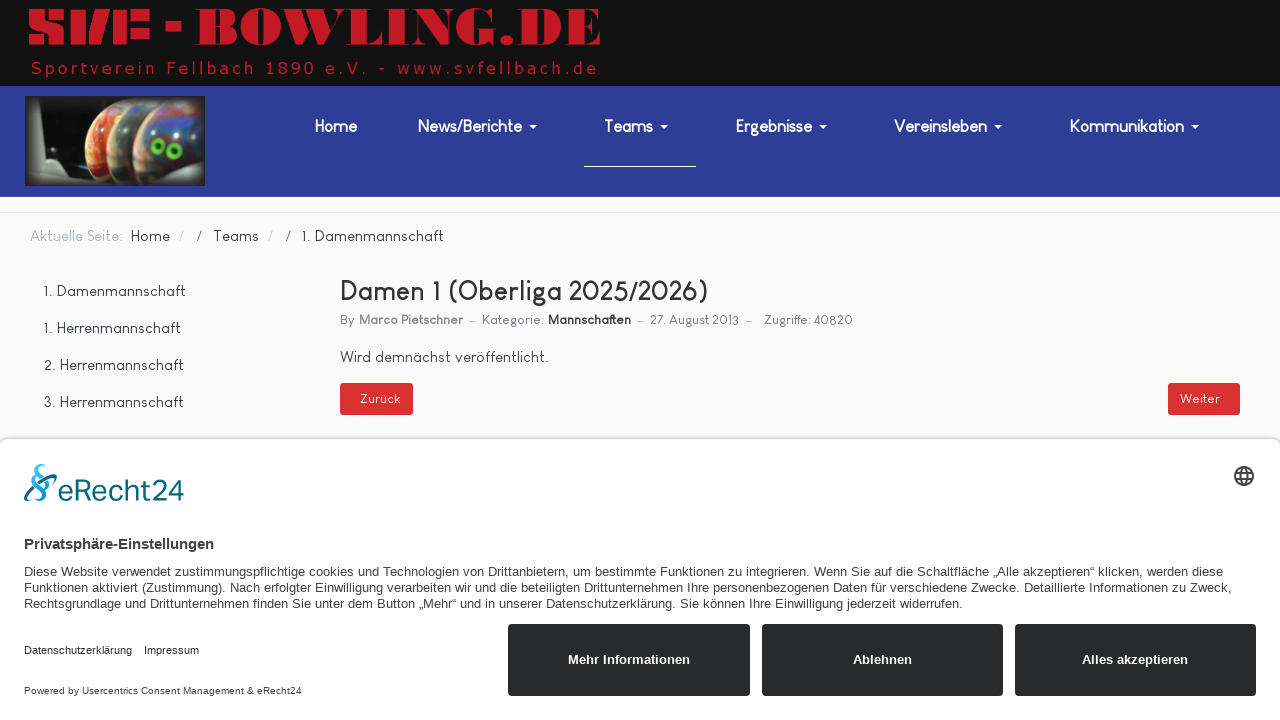

--- FILE ---
content_type: text/html; charset=utf-8
request_url: https://svf-bowling.de/mannschaften/damen1.html
body_size: 5179
content:
<!DOCTYPE html>
<html xmlns="http://www.w3.org/1999/xhtml" class="j5" xml:lang="de-de" lang="de-de" dir="ltr">

<head>
  
  <meta charset="utf-8">
	<meta name="author" content="Marco Pietschner">
	<meta name="generator" content="Joomla! - Open Source Content Management">
	<title>Damen 1 (Oberliga 2025/2026)</title>
	<link href="/templates/ja_stark/favicon.ico" rel="icon" type="image/vnd.microsoft.icon">
	<link href="/plugins/system/t4/themes/base/vendors/font-awesome6/css/all.min.css?551349" rel="stylesheet">
	<link href="/plugins/system/t4/themes/base/vendors/font-awesome5/css/all.min.css?551349" rel="stylesheet">
	<link href="/plugins/system/t4/themes/base/vendors/font-awesome/css/font-awesome.min.css?551349" rel="stylesheet">
	<link href="/plugins/system/t4/themes/base/vendors/icomoon/css/icomoon.css?551349" rel="stylesheet">
	<link href="/templates/ja_stark/css/animate.min.css?551349" rel="stylesheet">
	<link href="/media/vendor/joomla-custom-elements/css/joomla-alert.min.css?0.4.1" rel="stylesheet">
	<link href="/plugins/system/t4/themes/base/vendors/js-offcanvas/_css/js-offcanvas.css" rel="stylesheet">
	<link href="/templates/ja_stark/fonts/LouisGeorgeCafe/stylesheet.css" rel="stylesheet">
	<link href="/templates/ja_stark/css/template.css?89d4b2952cbaaa4211b24c8f33315e27" rel="stylesheet">
	<link href="/media/t4/css/15.css?7da329164f8736af47b0808336f5ce32" rel="stylesheet">
	<link href="/templates/ja_stark/local/css/custom.css?5864c9113972d06e39890ab2e3618683" rel="stylesheet">
<script type="application/json" class="joomla-script-options new">{"joomla.jtext":{"MDL_MODALTXT_CLOSE":"schlie\u00dfen","MDL_MODALTXT_PREVIOUS":"zur\u00fcck","MDL_MODALTXT_NEXT":"weiter","RLTA_BUTTON_SCROLL_LEFT":"Scroll buttons to the left","RLTA_BUTTON_SCROLL_RIGHT":"Scroll buttons to the right","ERROR":"Fehler","MESSAGE":"Nachricht","NOTICE":"Hinweis","WARNING":"Warnung","JCLOSE":"Schlie\u00dfen","JOK":"OK","JOPEN":"\u00d6ffnen"},"system.paths":{"root":"","rootFull":"https:\/\/svf-bowling.de\/","base":"","baseFull":"https:\/\/svf-bowling.de\/"},"csrf.token":"985c0b0f27092ed92006fb6dbd717d04"}</script>
	<script src="/media/system/js/core.min.js?a3d8f8"></script>
	<script src="/media/vendor/jquery/js/jquery.min.js?3.7.1"></script>
	<script src="/media/legacy/js/jquery-noconflict.min.js?504da4"></script>
	<script src="/media/vendor/jquery-migrate/js/jquery-migrate.min.js?3.5.2"></script>
	<script src="/plugins/system/t4/themes/base/vendors/bootstrap/js/bootstrap.bundle.min.js?551349"></script>
	<script src="/templates/ja_stark/js/html5lightbox/html5lightbox.js?551349"></script>
	<script src="/templates/ja_stark/js/inview.js?551349"></script>
	<script src="/media/system/js/messages.min.js?9a4811" type="module"></script>
	<script src="/media/vendor/bootstrap/js/dropdown.min.js?5.3.8" type="module"></script>
	<script src="/media/vendor/bootstrap/js/collapse.min.js?5.3.8" type="module"></script>
	<script src="/plugins/system/t4/themes/base/vendors/js-offcanvas/_js/js-offcanvas.pkgd.js"></script>
	<script src="/plugins/system/t4/themes/base/vendors/bodyscrolllock/bodyScrollLock.min.js"></script>
	<script src="/plugins/system/t4/themes/base/js/offcanvas.js"></script>
	<script src="/templates/ja_stark/js/template.js"></script>
	<script src="/plugins/system/t4/themes/base/js/base.js?551349"></script>
	<script src="/plugins/system/t4/themes/base/js/megamenu.js"></script>
	<script>rltaSettings = {"switchToAccordions":true,"switchBreakPoint":576,"buttonScrollSpeed":5,"addHashToUrls":true,"rememberActive":false,"wrapButtons":false}</script>
	<script type="application/ld+json">{"@context":"https://schema.org","@type":"BreadcrumbList","@id":"https://svf-bowling.de/#/schema/BreadcrumbList/140","itemListElement":[{"@type":"ListItem","position":1,"name":"Home","item":"https://svf-bowling.de/"},{"@type":"ListItem","position":2,"name":"Teams","item":"https://svf-bowling.de/mannschaften.html"},{"@type":"ListItem","position":3,"name":"1. Damenmannschaft","item":"https://svf-bowling.de/mannschaften/damen1.html"}]}</script>
	<script type="application/ld+json">{"@context":"https://schema.org","@graph":[{"@type":"Organization","@id":"https://svf-bowling.de/#/schema/Organization/base","name":"SV Fellbach - Abt. Bowling","url":"https://svf-bowling.de/"},{"@type":"WebSite","@id":"https://svf-bowling.de/#/schema/WebSite/base","url":"https://svf-bowling.de/","name":"SV Fellbach - Abt. Bowling","publisher":{"@id":"https://svf-bowling.de/#/schema/Organization/base"}},{"@type":"WebPage","@id":"https://svf-bowling.de/#/schema/WebPage/base","url":"https://svf-bowling.de/mannschaften/damen1.html","name":"Damen 1 (Oberliga 2025/2026)","isPartOf":{"@id":"https://svf-bowling.de/#/schema/WebSite/base"},"about":{"@id":"https://svf-bowling.de/#/schema/Organization/base"},"inLanguage":"de-DE","breadcrumb":{"@id":"https://svf-bowling.de/#/schema/BreadcrumbList/140"}},{"@type":"Article","@id":"https://svf-bowling.de/#/schema/com_content/article/223","name":"Damen 1 (Oberliga 2025/2026)","headline":"Damen 1 (Oberliga 2025/2026)","inLanguage":"de-DE","author":{"@type":"Person","name":"Marco Pietschner"},"articleSection":"Mannschaften","dateCreated":"2013-08-27T06:14:01+00:00","interactionStatistic":{"@type":"InteractionCounter","userInteractionCount":40820},"isPartOf":{"@id":"https://svf-bowling.de/#/schema/WebPage/base"}}]}</script>


  <meta name="viewport"  content="width=device-width, initial-scale=1, maximum-scale=1, user-scalable=yes"/>
  <style>
    @-webkit-viewport   { width: device-width; }
    @-moz-viewport      { width: device-width; }
    @-ms-viewport       { width: device-width; }
    @-o-viewport        { width: device-width; }
    @viewport           { width: device-width; }
  </style>
  <meta name="HandheldFriendly" content="true"/>
  <meta name="apple-mobile-web-app-capable" content="YES"/>
  <!-- //META FOR IOS & HANDHELD -->
  <script id="usercentrics-cmp" async data-eu-mode="true" data-settings-id="XLy5s7IS6RtbX2" src="https://app.eu.usercentrics.eu/browser-ui/latest/loader.js"></script>
</head>

<body class="site-default navigation-default theme-red layout-default nav-breakpoint-lg navigation-hide com_content view-article item-849" data-jver="5">
  
  <div class="t4-offcanvas" data-offcanvas-options='{"modifiers":"left,overlay"}' id="off-canvas-left" role="complementary" style="display:none;">
	<div class="t4-off-canvas-header">
	 		  <a href="https://svf-bowling.de/" title="SV Fellbach - Abt. Bowling">
	  	    	  	
	    	      <img class="logo-img" src="/images/svflogo_neu.png" alt="SV Fellbach - Abt. Bowling">
	    
	  	  </a>
	  		<button type="button" class="close js-offcanvas-close" data-dismiss="modal" aria-hidden="true">×</button>
	</div>

	

	</div>
  <div class="t4-wrapper">
    <div class="t4-content">
      <div class="t4-content-inner">
        
<div id="t4-topbar" class="t4-section  t4-topbar  t4-palette-dark">
<div class="t4-section-inner container"><div class="t4-row row">
<div class="t4-col logo col-sm col-md-6">
<div class="navbar-brand logo-image">
    <a href="https://svf-bowling.de/" title="SV Fellbach - Abt. Bowling">
        	
          <img class="logo-img" width="760" height="100" src="/images/svflogo_neu.png" alt="SV Fellbach - Abt. Bowling" />
    
    </a>
  </div>

</div>
</div></div>
</div>

<div id="t4-header" class="t4-section  t4-header  t4-palette-primary  t4-sticky">
<div class="t4-section-inner container"><div class="t4-row row">
<div class="t4-col svf-logo col col-xl-2">


<div class="custom"  >
	<p><img src="/images/svf_header.jpg" alt="svf header" width="199" height="100" /></p></div>

</div>
<div class="t4-col mainnav col-sm">
<div class="t4-navbar">
  
<nav class="navbar navbar-expand-lg">
<div id="t4-megamenu-1-hauptmenue" class="t4-megamenu collapse navbar-collapse">

<ul class="nav navbar-nav level0"  itemscope="itemscope" itemtype="http://www.schema.org/SiteNavigationElement">
<li class="nav-item default" data-id="509" data-level="1"><a href="/" itemprop="url" class="nav-link"><span itemprop="name"><span class="menu-item-title">Home</span></span></a></li><li class="nav-item dropdown parent" data-id="508" data-level="1"><a href="/berichte.html" itemprop="url" class="nav-link dropdown-toggle" role="button" aria-haspopup="true" aria-expanded="false" data-toggle=""><span itemprop="name"><span class="menu-item-title">News/Berichte</span></span><i class="item-caret"></i></a><div class="dropdown-menu level1" data-bs-popper="static"><div class="dropdown-menu-inner"><ul><li class="nav-item" data-id="840" data-level="2"><a href="/berichte/berichte-erste-damen.html" itemprop="url" class="dropdown-item"><span itemprop="name"><span class="menu-item-title">1. Damenmannschaft</span></span></a></li><li class="nav-item" data-id="842" data-level="2"><a href="/berichte/berichte-erste-herren.html" itemprop="url" class="dropdown-item"><span itemprop="name"><span class="menu-item-title">1. Herrenmannschaft</span></span></a></li><li class="nav-item" data-id="843" data-level="2"><a href="/berichte/berichte-zweite-herren.html" itemprop="url" class="dropdown-item"><span itemprop="name"><span class="menu-item-title">2. Herrenmannschaft</span></span></a></li><li class="nav-item" data-id="844" data-level="2"><a href="/berichte/berichte-dritte-herren.html" itemprop="url" class="dropdown-item"><span itemprop="name"><span class="menu-item-title">3. Herrenmannschaft</span></span></a></li><li class="nav-item" data-id="1574" data-level="2"><a href="/berichte/berichte-jugend.html" itemprop="url" class="dropdown-item"><span itemprop="name"><span class="menu-item-title">Jugend</span></span></a></li><li class="nav-item" data-id="847" data-level="2"><a href="/berichte/berichte-meisterschaften.html" itemprop="url" class="dropdown-item"><span itemprop="name"><span class="menu-item-title">Meisterschaften</span></span></a></li><li class="nav-item" data-id="848" data-level="2"><a href="/berichte/berichte-turniere.html" itemprop="url" class="dropdown-item"><span itemprop="name"><span class="menu-item-title">Turniere</span></span></a></li></ul></div></div></li><li class="nav-item active dropdown parent" data-id="506" data-level="1"><a href="/mannschaften.html" itemprop="url" class="nav-link dropdown-toggle" role="button" aria-haspopup="true" aria-expanded="false" data-toggle=""><span itemprop="name"><span class="menu-item-title">Teams</span></span><i class="item-caret"></i></a><div class="dropdown-menu level1" data-bs-popper="static"><div class="dropdown-menu-inner"><ul><li class="nav-item current active" data-id="849" data-level="2"><a href="/mannschaften/damen1.html" itemprop="url" class="dropdown-item" aria-current="page"><span itemprop="name"><span class="menu-item-title">1. Damenmannschaft</span></span></a></li><li class="nav-item" data-id="851" data-level="2"><a href="/mannschaften/herren1.html" itemprop="url" class="dropdown-item"><span itemprop="name"><span class="menu-item-title">1. Herrenmannschaft</span></span></a></li><li class="nav-item" data-id="852" data-level="2"><a href="/mannschaften/herren2.html" itemprop="url" class="dropdown-item"><span itemprop="name"><span class="menu-item-title">2. Herrenmannschaft</span></span></a></li><li class="nav-item" data-id="853" data-level="2"><a href="/mannschaften/herren3.html" itemprop="url" class="dropdown-item"><span itemprop="name"><span class="menu-item-title">3. Herrenmannschaft</span></span></a></li><li class="nav-item" data-id="1527" data-level="2"><a href="/mannschaften/jugendmannschaft.html" itemprop="url" class="dropdown-item"><span itemprop="name"><span class="menu-item-title">Jugend</span></span></a></li></ul></div></div></li><li class="nav-item divider dropdown parent" data-id="54" data-level="1"><span class="separator  nav-link dropdown-toggle"  itemprop="name"  role="button"  aria-haspopup="true" aria-expanded="false">
	<span itemprop="name"><span class="menu-item-title">Ergebnisse</span></span>
	<i class="item-caret"></i></span>
<div class="dropdown-menu level1" data-bs-popper="static"><div class="dropdown-menu-inner"><ul><li class="nav-item dropdown dropright dropend parent" data-id="871" data-level="2"><a href="/ergebnisse/liga.html" itemprop="url" class="dropdown-item dropdown-toggle" role="button" aria-haspopup="true" aria-expanded="false" data-toggle=""><span itemprop="name"><span class="menu-item-title">Liga</span></span><i class="item-caret"></i></a><div class="dropdown-menu level2" data-bs-popper="static"><div class="dropdown-menu-inner"><ul><li class="nav-item dropdown dropright dropend parent" data-id="1338" data-level="3"><a href="/ergebnisse/liga/2018-19.html" itemprop="url" class="dropdown-item dropdown-toggle" role="button" aria-haspopup="true" aria-expanded="false" data-toggle=""><span itemprop="name"><span class="menu-item-title">Saison 2018/2019</span></span><i class="item-caret"></i></a><div class="dropdown-menu level3" data-bs-popper="static"><div class="dropdown-menu-inner"><ul><li class="nav-item" data-id="1339" data-level="4"><a href="/ergebnisse/liga/2018-19/damen1-ol.html" itemprop="url" class="dropdown-item"><span itemprop="name"><span class="menu-item-title">Damen 1 (Oberliga)</span></span></a></li><li class="nav-item" data-id="1340" data-level="4"><a href="/ergebnisse/liga/2018-19/herren1-wl.html" itemprop="url" class="dropdown-item"><span itemprop="name"><span class="menu-item-title">Herren 1 (Württembergliga)</span></span></a></li><li class="nav-item" data-id="1341" data-level="4"><a href="/ergebnisse/liga/2018-19/herren2-ll2.html" itemprop="url" class="dropdown-item"><span itemprop="name"><span class="menu-item-title">Herren 2 (Landesliga 2)</span></span></a></li></ul></div></div></li><li class="nav-item dropdown dropright dropend parent" data-id="1407" data-level="3"><a href="/ergebnisse/liga/2019-20.html" itemprop="url" class="dropdown-item dropdown-toggle" role="button" aria-haspopup="true" aria-expanded="false" data-toggle=""><span itemprop="name"><span class="menu-item-title">Saison 2019/2020</span></span><i class="item-caret"></i></a><div class="dropdown-menu level3" data-bs-popper="static"><div class="dropdown-menu-inner"><ul><li class="nav-item" data-id="1408" data-level="4"><a href="/ergebnisse/liga/2019-20/damen1-ol.html" itemprop="url" class="dropdown-item"><span itemprop="name"><span class="menu-item-title">Damen 1 (Oberliga)</span></span></a></li><li class="nav-item" data-id="1409" data-level="4"><a href="/ergebnisse/liga/2019-20/herren1-wl2.html" itemprop="url" class="dropdown-item"><span itemprop="name"><span class="menu-item-title">Herren 1 (Württembergliga 2)</span></span></a></li></ul></div></div></li><li class="nav-item dropdown dropright dropend parent" data-id="1575" data-level="3"><a href="/ergebnisse/liga/2021-22.html" itemprop="url" class="dropdown-item dropdown-toggle" role="button" aria-haspopup="true" aria-expanded="false" data-toggle=""><span itemprop="name"><span class="menu-item-title">Saison 2021/2022</span></span><i class="item-caret"></i></a><div class="dropdown-menu level3" data-bs-popper="static"><div class="dropdown-menu-inner"><ul><li class="nav-item" data-id="1576" data-level="4"><a href="/ergebnisse/liga/2021-22/damen1-ol.html" itemprop="url" class="dropdown-item"><span itemprop="name"><span class="menu-item-title">Damen 1 (Oberliga)</span></span></a></li><li class="nav-item" data-id="1577" data-level="4"><a href="/ergebnisse/liga/2021-22/herren1-wl2.html" itemprop="url" class="dropdown-item"><span itemprop="name"><span class="menu-item-title">Herren 1 (Württembergliga 2)</span></span></a></li></ul></div></div></li><li class="nav-item dropdown dropright dropend parent" data-id="1613" data-level="3"><a href="/ergebnisse/liga/2022-23.html" itemprop="url" class="dropdown-item dropdown-toggle" role="button" aria-haspopup="true" aria-expanded="false" data-toggle=""><span itemprop="name"><span class="menu-item-title">Saison 2022/2023</span></span><i class="item-caret"></i></a><div class="dropdown-menu level3" data-bs-popper="static"><div class="dropdown-menu-inner"><ul><li class="nav-item" data-id="1614" data-level="4"><a href="/ergebnisse/liga/2022-23/damen1-ol.html" itemprop="url" class="dropdown-item"><span itemprop="name"><span class="menu-item-title">Damen 1 (Oberliga)</span></span></a></li><li class="nav-item" data-id="1615" data-level="4"><a href="/ergebnisse/liga/2022-23/herren1-ol2.html" itemprop="url" class="dropdown-item"><span itemprop="name"><span class="menu-item-title">Herren 1 (Oberliga 2)</span></span></a></li></ul></div></div></li><li class="nav-item dropdown dropright dropend parent" data-id="1628" data-level="3"><a href="/ergebnisse/liga/2023-24.html" itemprop="url" class="dropdown-item dropdown-toggle" role="button" aria-haspopup="true" aria-expanded="false" data-toggle=""><span itemprop="name"><span class="menu-item-title">Saison 2023/2024</span></span><i class="item-caret"></i></a><div class="dropdown-menu level3" data-bs-popper="static"><div class="dropdown-menu-inner"><ul><li class="nav-item" data-id="1629" data-level="4"><a href="/ergebnisse/liga/2023-24/damen1-ol.html" itemprop="url" class="dropdown-item"><span itemprop="name"><span class="menu-item-title">Damen 1 (Oberliga)</span></span></a></li><li class="nav-item" data-id="1630" data-level="4"><a href="/ergebnisse/liga/2023-24/herren1-ol2.html" itemprop="url" class="dropdown-item"><span itemprop="name"><span class="menu-item-title">Herren 1 (Oberliga 2)</span></span></a></li><li class="nav-item" data-id="1631" data-level="4"><a href="/ergebnisse/liga/2023-24/herren2-kl2.html" itemprop="url" class="dropdown-item"><span itemprop="name"><span class="menu-item-title">Herren 2 MIX (Kreisliga 2)</span></span></a></li></ul></div></div></li><li class="nav-item dropdown dropright dropend parent" data-id="1643" data-level="3"><a href="/ergebnisse/liga/2024-25.html" itemprop="url" class="dropdown-item dropdown-toggle" role="button" aria-haspopup="true" aria-expanded="false" data-toggle=""><span itemprop="name"><span class="menu-item-title">Saison 2024/2025</span></span><i class="item-caret"></i></a><div class="dropdown-menu level3" data-bs-popper="static"><div class="dropdown-menu-inner"><ul><li class="nav-item" data-id="1644" data-level="4"><a href="/ergebnisse/liga/2024-25/damen1-ol.html" itemprop="url" class="dropdown-item"><span itemprop="name"><span class="menu-item-title">Damen 1 (Oberliga)</span></span></a></li><li class="nav-item" data-id="1645" data-level="4"><a href="/ergebnisse/liga/2024-25/herren1-ol1.html" itemprop="url" class="dropdown-item"><span itemprop="name"><span class="menu-item-title">Herren 1 (Oberliga 1)</span></span></a></li><li class="nav-item" data-id="1646" data-level="4"><a href="/ergebnisse/liga/2024-25/herren2-kl2.html" itemprop="url" class="dropdown-item"><span itemprop="name"><span class="menu-item-title">Herren 2 MIX (Kreisliga 2)</span></span></a></li><li class="nav-item" data-id="1647" data-level="4"><a href="/ergebnisse/liga/2024-25/herren3-kl3.html" itemprop="url" class="dropdown-item"><span itemprop="name"><span class="menu-item-title">Herren 3 MIX (Kreisliga 3)</span></span></a></li></ul></div></div></li><li class="nav-item dropdown dropright dropend parent" data-id="1728" data-level="3"><a href="/ergebnisse/liga/2025-26.html" itemprop="url" class="dropdown-item dropdown-toggle" role="button" aria-haspopup="true" aria-expanded="false" data-toggle=""><span itemprop="name"><span class="menu-item-title">Saison 2025/2026</span></span><i class="item-caret"></i></a><div class="dropdown-menu level3" data-bs-popper="static"><div class="dropdown-menu-inner"><ul><li class="nav-item" data-id="1729" data-level="4"><a href="/ergebnisse/liga/2025-26/damen1-ol.html" itemprop="url" class="dropdown-item"><span itemprop="name"><span class="menu-item-title">Damen 1 (Oberliga)</span></span></a></li><li class="nav-item" data-id="1730" data-level="4"><a href="/ergebnisse/liga/2025-26/herren1-ol1.html" itemprop="url" class="dropdown-item"><span itemprop="name"><span class="menu-item-title">Herren 1 MIX (Oberliga 1)</span></span></a></li><li class="nav-item" data-id="1731" data-level="4"><a href="/ergebnisse/liga/2025-26/herren2-kl3.html" itemprop="url" class="dropdown-item"><span itemprop="name"><span class="menu-item-title">Herren 2 MIX (Kreisliga 3)</span></span></a></li><li class="nav-item" data-id="1732" data-level="4"><a href="/ergebnisse/liga/2025-26/herren3-kl4.html" itemprop="url" class="dropdown-item"><span itemprop="name"><span class="menu-item-title">Herren 3 (Kreisliga 4)</span></span></a></li></ul></div></div></li><li class="nav-item dropdown dropright dropend parent" data-id="915" data-level="3"><a href="/ergebnisse/liga/statistiken.html" itemprop="url" class="dropdown-item dropdown-toggle" role="button" aria-haspopup="true" aria-expanded="false" data-toggle=""><span itemprop="name"><span class="menu-item-title">Statistiken</span></span><i class="item-caret"></i></a><div class="dropdown-menu level3" data-bs-popper="static"><div class="dropdown-menu-inner"><ul><li class="nav-item" data-id="916" data-level="4"><a href="/ergebnisse/liga/statistiken/schnittliste.html" itemprop="url" class="dropdown-item"><span itemprop="name"><span class="menu-item-title">Schnittliste</span></span></a></li></ul></div></div></li></ul></div></div></li><li class="nav-item dropdown dropright dropend parent" data-id="917" data-level="2"><a href="/ergebnisse/monatspokal.html" itemprop="url" class="dropdown-item dropdown-toggle" role="button" aria-haspopup="true" aria-expanded="false" data-toggle=""><span itemprop="name"><span class="menu-item-title">Monatspokal</span></span><i class="item-caret"></i></a><div class="dropdown-menu level2" data-bs-popper="static"><div class="dropdown-menu-inner"><ul><li class="nav-item dropdown dropright dropend parent" data-id="948" data-level="3"><a href="/ergebnisse/monatspokal/statistiken.html" itemprop="url" class="dropdown-item dropdown-toggle" role="button" aria-haspopup="true" aria-expanded="false" data-toggle=""><span itemprop="name"><span class="menu-item-title">Statistiken</span></span><i class="item-caret"></i></a><div class="dropdown-menu level3" data-bs-popper="static"><div class="dropdown-menu-inner"><ul><li class="nav-item" data-id="949" data-level="4"><a href="/ergebnisse/monatspokal/statistiken/damen.html" itemprop="url" class="dropdown-item"><span itemprop="name"><span class="menu-item-title">Damen</span></span></a></li><li class="nav-item" data-id="950" data-level="4"><a href="/ergebnisse/monatspokal/statistiken/herren.html" itemprop="url" class="dropdown-item"><span itemprop="name"><span class="menu-item-title">Herren</span></span></a></li><li class="nav-item" data-id="951" data-level="4"><a href="/ergebnisse/monatspokal/statistiken/ewige-tabelle.html" itemprop="url" class="dropdown-item"><span itemprop="name"><span class="menu-item-title">Ewige Tabelle</span></span></a></li></ul></div></div></li><li class="nav-item dropdown dropright dropend parent" data-id="1356" data-level="3"><a href="/ergebnisse/monatspokal/2018-19.html" itemprop="url" class="dropdown-item dropdown-toggle" role="button" aria-haspopup="true" aria-expanded="false" data-toggle=""><span itemprop="name"><span class="menu-item-title">2018/2019</span></span><i class="item-caret"></i></a><div class="dropdown-menu level3" data-bs-popper="static"><div class="dropdown-menu-inner"><ul><li class="nav-item" data-id="1357" data-level="4"><a href="/ergebnisse/monatspokal/2018-19/erwachsene.html" itemprop="url" class="dropdown-item"><span itemprop="name"><span class="menu-item-title">Erwachsene</span></span></a></li></ul></div></div></li><li class="nav-item dropdown dropright dropend parent" data-id="1431" data-level="3"><a href="/ergebnisse/monatspokal/2019-20.html" itemprop="url" class="dropdown-item dropdown-toggle" role="button" aria-haspopup="true" aria-expanded="false" data-toggle=""><span itemprop="name"><span class="menu-item-title">2019/2020</span></span><i class="item-caret"></i></a><div class="dropdown-menu level3" data-bs-popper="static"><div class="dropdown-menu-inner"><ul><li class="nav-item" data-id="1432" data-level="4"><a href="/ergebnisse/monatspokal/2019-20/erwachsene.html" itemprop="url" class="dropdown-item"><span itemprop="name"><span class="menu-item-title">Erwachsene</span></span></a></li></ul></div></div></li><li class="nav-item dropdown dropright dropend parent" data-id="1618" data-level="3"><a href="/ergebnisse/monatspokal/2022-23.html" itemprop="url" class="dropdown-item dropdown-toggle" role="button" aria-haspopup="true" aria-expanded="false" data-toggle=""><span itemprop="name"><span class="menu-item-title">2022/2023</span></span><i class="item-caret"></i></a><div class="dropdown-menu level3" data-bs-popper="static"><div class="dropdown-menu-inner"><ul><li class="nav-item" data-id="1619" data-level="4"><a href="/ergebnisse/monatspokal/2022-23/erwachsene.html" itemprop="url" class="dropdown-item"><span itemprop="name"><span class="menu-item-title">Erwachsene</span></span></a></li></ul></div></div></li><li class="nav-item dropdown dropright dropend parent" data-id="1632" data-level="3"><a href="/ergebnisse/monatspokal/2023-2024.html" itemprop="url" class="dropdown-item dropdown-toggle" role="button" aria-haspopup="true" aria-expanded="false" data-toggle=""><span itemprop="name"><span class="menu-item-title">2023/2024</span></span><i class="item-caret"></i></a><div class="dropdown-menu level3" data-bs-popper="static"><div class="dropdown-menu-inner"><ul><li class="nav-item" data-id="1634" data-level="4"><a href="/ergebnisse/monatspokal/2023-2024/erwachsene.html" itemprop="url" class="dropdown-item"><span itemprop="name"><span class="menu-item-title">Erwachsene</span></span></a></li></ul></div></div></li><li class="nav-item dropdown dropright dropend parent" data-id="1641" data-level="3"><a href="/ergebnisse/monatspokal/2024-2025.html" itemprop="url" class="dropdown-item dropdown-toggle" role="button" aria-haspopup="true" aria-expanded="false" data-toggle=""><span itemprop="name"><span class="menu-item-title">2024/2025</span></span><i class="item-caret"></i></a><div class="dropdown-menu level3" data-bs-popper="static"><div class="dropdown-menu-inner"><ul><li class="nav-item" data-id="1642" data-level="4"><a href="/ergebnisse/monatspokal/2024-2025/erwachsene.html" itemprop="url" class="dropdown-item"><span itemprop="name"><span class="menu-item-title">Erwachsene</span></span></a></li></ul></div></div></li></ul></div></div></li><li class="nav-item dropdown dropright dropend parent" data-id="952" data-level="2"><a href="/ergebnisse/vereinsmeisterschaft.html" itemprop="url" class="dropdown-item dropdown-toggle" role="button" aria-haspopup="true" aria-expanded="false" data-toggle=""><span itemprop="name"><span class="menu-item-title">Vereinsmeisterschaft</span></span><i class="item-caret"></i></a><div class="dropdown-menu level2" data-bs-popper="static"><div class="dropdown-menu-inner"><ul><li class="nav-item" data-id="1317" data-level="3"><a href="/ergebnisse/vereinsmeisterschaft/2018.html" itemprop="url" class="dropdown-item"><span itemprop="name"><span class="menu-item-title">2018</span></span></a></li><li class="nav-item" data-id="1385" data-level="3"><a href="/ergebnisse/vereinsmeisterschaft/2019.html" itemprop="url" class="dropdown-item"><span itemprop="name"><span class="menu-item-title">2019</span></span></a></li><li class="nav-item" data-id="1480" data-level="3"><a href="/ergebnisse/vereinsmeisterschaft/2020.html" itemprop="url" class="dropdown-item"><span itemprop="name"><span class="menu-item-title">2020</span></span></a></li><li class="nav-item" data-id="1633" data-level="3"><a href="/ergebnisse/vereinsmeisterschaft/2023.html" itemprop="url" class="dropdown-item"><span itemprop="name"><span class="menu-item-title">2023</span></span></a></li><li class="nav-item" data-id="1709" data-level="3"><a href="/ergebnisse/vereinsmeisterschaft/2024.html" itemprop="url" class="dropdown-item"><span itemprop="name"><span class="menu-item-title">2024</span></span></a></li><li class="nav-item" data-id="1710" data-level="3"><a href="/ergebnisse/vereinsmeisterschaft/2025.html" itemprop="url" class="dropdown-item"><span itemprop="name"><span class="menu-item-title">2025</span></span></a></li></ul></div></div></li></ul></div></div></li><li class="nav-item dropdown parent" data-id="630" data-level="1"><a href="/vereinsleben.html" itemprop="url" class="nav-link dropdown-toggle" role="button" aria-haspopup="true" aria-expanded="false" data-toggle=""><span itemprop="name"><span class="menu-item-title">Vereinsleben</span></span><i class="item-caret"></i></a><div class="dropdown-menu level1" data-bs-popper="static"><div class="dropdown-menu-inner"><ul><li class="nav-item" data-id="865" data-level="2"><a href="/vereinsleben/verantwortliche.html" itemprop="url" class="dropdown-item"><span itemprop="name"><span class="menu-item-title">Verantwortliche</span></span></a></li><li class="nav-item" data-id="866" data-level="2"><a href="/vereinsleben/preise-und-leistungen.html" itemprop="url" class="dropdown-item"><span itemprop="name"><span class="menu-item-title">Preise/Leistungen</span></span></a></li><li class="nav-item" data-id="867" data-level="2"><a href="/vereinsleben/training.html" itemprop="url" class="dropdown-item"><span itemprop="name"><span class="menu-item-title">Training</span></span></a></li><li class="nav-item" data-id="1604" data-level="2"><a href="/vereinsleben/termine.html" itemprop="url" class="dropdown-item"><span itemprop="name"><span class="menu-item-title">Termine</span></span></a></li><li class="nav-item" data-id="1688" data-level="2"><a href="/vereinsleben/downloads/all.html" itemprop="url" class="dropdown-item"><span itemprop="name"><span class="menu-item-title">Downloads</span></span></a></li></ul></div></div></li><li class="nav-item divider dropdown parent" data-id="1343" data-level="1"><span class="separator  nav-link dropdown-toggle"  itemprop="name"  role="button"  aria-haspopup="true" aria-expanded="false">
	<span itemprop="name"><span class="menu-item-title">Kommunikation</span></span>
	<i class="item-caret"></i></span>
<div class="dropdown-menu level1" data-bs-popper="static"><div class="dropdown-menu-inner"><ul><li class="nav-item" data-id="600" data-level="2"><a href="/kommunikation/impressum.html" itemprop="url" class="dropdown-item"><span itemprop="name"><span class="menu-item-title">Impressum</span></span></a></li><li class="nav-item" data-id="1329" data-level="2"><a href="/kommunikation/datenschutzerklaerung.html" itemprop="url" class="dropdown-item"><span itemprop="name"><span class="menu-item-title">Datenschutzerklärung</span></span></a></li></ul></div></div></li></ul></div>
</nav>

  <span id="triggerButton" class="btn js-offcanvas-trigger t4-offcanvas-toggle d-lg-none" data-offcanvas-trigger="off-canvas-left"><i class="fa fa-bars toggle-bars"></i></span>
</div>

</div>
</div></div>
</div>

<div id="t4-breadcrumbs" class="t4-section  t4-breadcrumbs">
<div class="t4-section-inner container"><nav role="navigation" aria-label="Breadcrumbs">
	<ol itemscope itemtype="https://schema.org/BreadcrumbList" class="mod-breadcrumbs breadcrumb">
					<li>Aktuelle Seite: &#160;</li>
		
						
				<li itemprop="itemListElement" itemscope itemtype="https://schema.org/ListItem" class="mod-breadcrumbs__item breadcrumb-item">
					<a itemprop="item" href="/" class="pathway"><span itemprop="name">Home</span></a>											<span class="divider"></span>
										<meta itemprop="position" content="1">
				</li>

							
				<li itemprop="itemListElement" itemscope itemtype="https://schema.org/ListItem" class="mod-breadcrumbs__item breadcrumb-item">
					<a itemprop="item" href="/mannschaften.html" class="pathway"><span itemprop="name">Teams</span></a>											<span class="divider"></span>
										<meta itemprop="position" content="2">
				</li>

							
				<li aria-current="page" itemprop="itemListElement" itemscope itemtype="https://schema.org/ListItem" class="mod-breadcrumbs__item breadcrumb-item active">
					<a itemprop="item" href="/mannschaften/damen1.html"><span itemprop="name">1. Damenmannschaft</span></a>					<meta itemprop="position" content="3">
				</li>
				</ol>
    </nav>
</div>
</div>


<div id="t4-mainbody" class="t4-section  t4-mainbody">
<div class="t4-section-inner container"><div class="t4-row row">
<div class="t4-col component col-md">
<div id="system-message-container" aria-live="polite"></div>
<div class="com-content-article item-page" itemscope itemtype="https://schema.org/Article">
	<meta itemprop="inLanguage" content="de-DE">

	
	
		
		<div class="page-header">
					<h2 itemprop="headline">
				Damen 1 (Oberliga 2025/2026)			</h2>
		
					
		
		
		
	</div>
	
	<div class="article-aside">

				<dl class="article-info text-muted">

	
		<dt class="article-info-term">
							Details					</dt>

					<dd class="createdby" itemprop="author" itemscope itemtype="https://schema.org/Person">
						By <span itemprop="name">Marco Pietschner</span>	</dd>

<span style="display: none;" itemprop="publisher" itemtype="http://schema.org/Organization" itemscope>
			<span itemprop="name">Marco Pietschner</span></span>
		
		
					<dd class="category-name">
						Kategorie: <a href="/mannschaften/damen1.html?view=category&amp;id=57" itemprop="genre">Mannschaften</a>	</dd>		
		
					<dd class="published">
	<time datetime="2013-08-27T08:14:01+02:00" itemprop="datePublished">
		27. August 2013	</time>
</dd>
		
	
			
		
					<dd class="hits">
	<span class="fa fa-eye" aria-hidden="true"></span>
	<meta itemprop="interactionCount" content="UserPageVisits:40820">
	Zugriffe: 40820</dd>
			</dl>
		
													
	</div>

	
		
				
			
		
	
	<div itemprop="articleBody" class="article-body">
		<p>Wird demnächst veröffentlicht.</p>
<p></p> 	</div>

	
	
<nav class="pagenavigation" aria-label="Seitennavigation">
    <span class="pagination ms-0">
                <a class="btn btn-sm btn-secondary previous" href="/mannschaften.html" rel="prev">
            <span class="visually-hidden">
                Vorheriger Beitrag: Mannschaften            </span>
            <span class="icon-chevron-left" aria-hidden="true"></span> <span aria-hidden="true">Zurück</span>            </a>
                    <a class="btn btn-sm btn-secondary next" href="/mannschaften/herren3.html" rel="next">
            <span class="visually-hidden">
                Nächster Beitrag: Herren 3 (Kreisliga 3 2025/2026)            </span>
            <span aria-hidden="true">Weiter</span> <span class="icon-chevron-right" aria-hidden="true"></span>            </a>
        </span>
</nav>

	
		
	
		</div>
</div>
<div class="t4-col sidebar-l col-sm col-md-3 order-md-first">
<nav class="navbar">
<ul  class="nav navbar-nav ">
<li class="nav-item item-89 current active"><a href="/mannschaften/damen1.html" itemprop="url" class=" nav-link"><span itemprop="name"><span class="menu-item-title">1. Damenmannschaft</span></span></a></li><li class="nav-item item-84"><a href="/mannschaften/herren1.html" itemprop="url" class=" nav-link"><span itemprop="name"><span class="menu-item-title">1. Herrenmannschaft</span></span></a></li><li class="nav-item item-85"><a href="/mannschaften/herren2.html" itemprop="url" class=" nav-link"><span itemprop="name"><span class="menu-item-title">2. Herrenmannschaft</span></span></a></li><li class="nav-item item-86"><a href="/mannschaften/herren3.html" itemprop="url" class=" nav-link"><span itemprop="name"><span class="menu-item-title">3. Herrenmannschaft</span></span></a></li></ul></nav>
</div>

</div></div>
</div>

<div id="t4-footer" class="t4-section  t4-footer  t4-palette-dark">
<div class="t4-section-inner container">

<div class="custom"  >
	<p>©&nbsp;2026&nbsp;<a href="https://www.svf-bowling.de" title="SVF-Bowling.de">SVF-Bowling.de</a> | Alle Rechte vorbehalten.</p></div>
</div>
</div><a href='javascript:' id='back-to-top'><i class='fa fa-chevron-up'></i></a>
      </div>
    </div>
  </div>
  
</body>
</html>


--- FILE ---
content_type: text/css
request_url: https://svf-bowling.de/templates/ja_stark/local/css/custom.css?5864c9113972d06e39890ab2e3618683
body_size: 200
content:
.module-title {
    font-size: 1.125rem;
    border-bottom: 1px dotted black;
}

.t4-megamenu .dropdown-menu {
    padding: 0.5rem 1rem;
}

.t4-megamenu .navbar-nav > li > a, .t4-megamenu .navbar-nav > li > .nav-link {
    font-size: 1.1rem;
    font-weight: bold;
}

.feed .newsfeed .feed-link {
    font-size: 1rem;
    font-weight: 400;
}

.feed .newsfeed li {
    padding: 0.5rem 0;
}

.feed .newsfeed {
    margin-top: 0rem;
}

.blog .items-leading .item-content, .blog-featured .items-leading .item-content {
    padding: 0rem;
}

.blog .blog-items .blog-item, .blog-featured .blog-items .blog-item {
    border-bottom: 1px dotted black;
}

.t4-component, .component, .sidebar-r {
    padding-top: 0;
}

.sidebar-r .table td {
    font-size: 0.8rem;
    font-weight: 400;
}

.t4-card .card-header {
    font-size: 1.05rem;
}

ul.dropdown-menu {
    min-width: 0rem !important;
}

.t4-section.t4-breadcrumbs {
    border-bottom: 1px solid var(--t4-border-color);
}

#t4-breadcrumbs {
    margin: 15px 0;
}

.breadcrumb {
    background-color: #fafafa;
}

.breadcrumb li:first-child {
    display: inherit;
    margin-left: 5px;
}

#t4-inhalte > div > div > div.t4-col.sidebar-r.col-sm.col-md-4 > div:nth-child(1) > div > div.moduletable {
    border: none;
    padding:0;
    margin:0;
}

#t4-header p {
    margin: 10px 0;
}

.t4-footer .container {
    padding: 1rem 0;
}

#rlta-herren-1, #rlta-herren-2, #rlta-herren-3, #rlta-damen-1 {
    padding: 5px;
}

#rlta-herren-1 h3, #rlta-herren-2 h3, #rlta-herren-3 h3, #rlta-damen-1 h3 {
    font-size: 1rem;
}